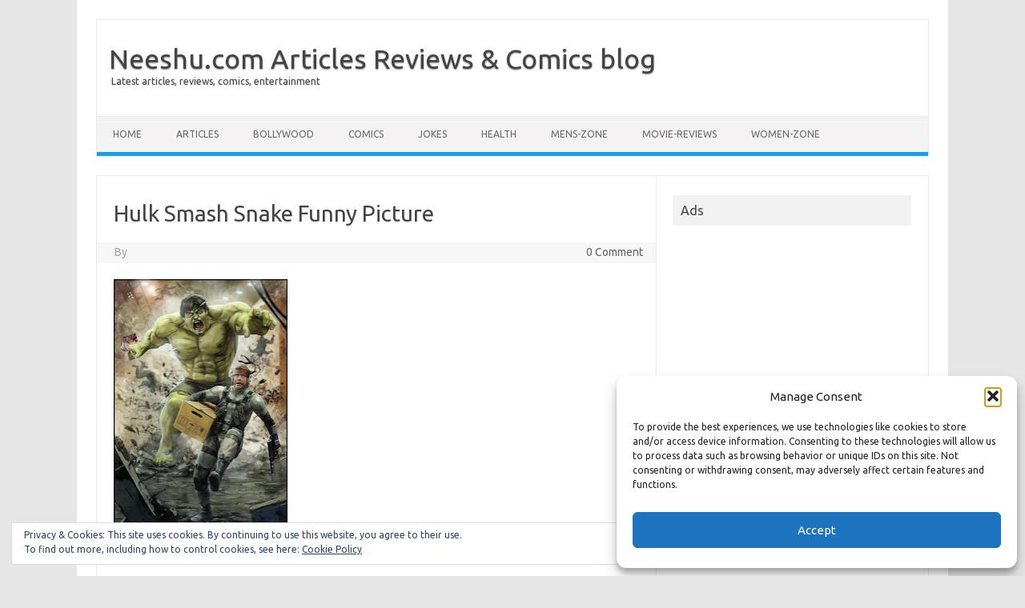

--- FILE ---
content_type: text/html; charset=utf-8
request_url: https://www.google.com/recaptcha/api2/aframe
body_size: 267
content:
<!DOCTYPE HTML><html><head><meta http-equiv="content-type" content="text/html; charset=UTF-8"></head><body><script nonce="R0SzVf3uliTHv1D-nV_ltA">/** Anti-fraud and anti-abuse applications only. See google.com/recaptcha */ try{var clients={'sodar':'https://pagead2.googlesyndication.com/pagead/sodar?'};window.addEventListener("message",function(a){try{if(a.source===window.parent){var b=JSON.parse(a.data);var c=clients[b['id']];if(c){var d=document.createElement('img');d.src=c+b['params']+'&rc='+(localStorage.getItem("rc::a")?sessionStorage.getItem("rc::b"):"");window.document.body.appendChild(d);sessionStorage.setItem("rc::e",parseInt(sessionStorage.getItem("rc::e")||0)+1);localStorage.setItem("rc::h",'1766533920568');}}}catch(b){}});window.parent.postMessage("_grecaptcha_ready", "*");}catch(b){}</script></body></html>